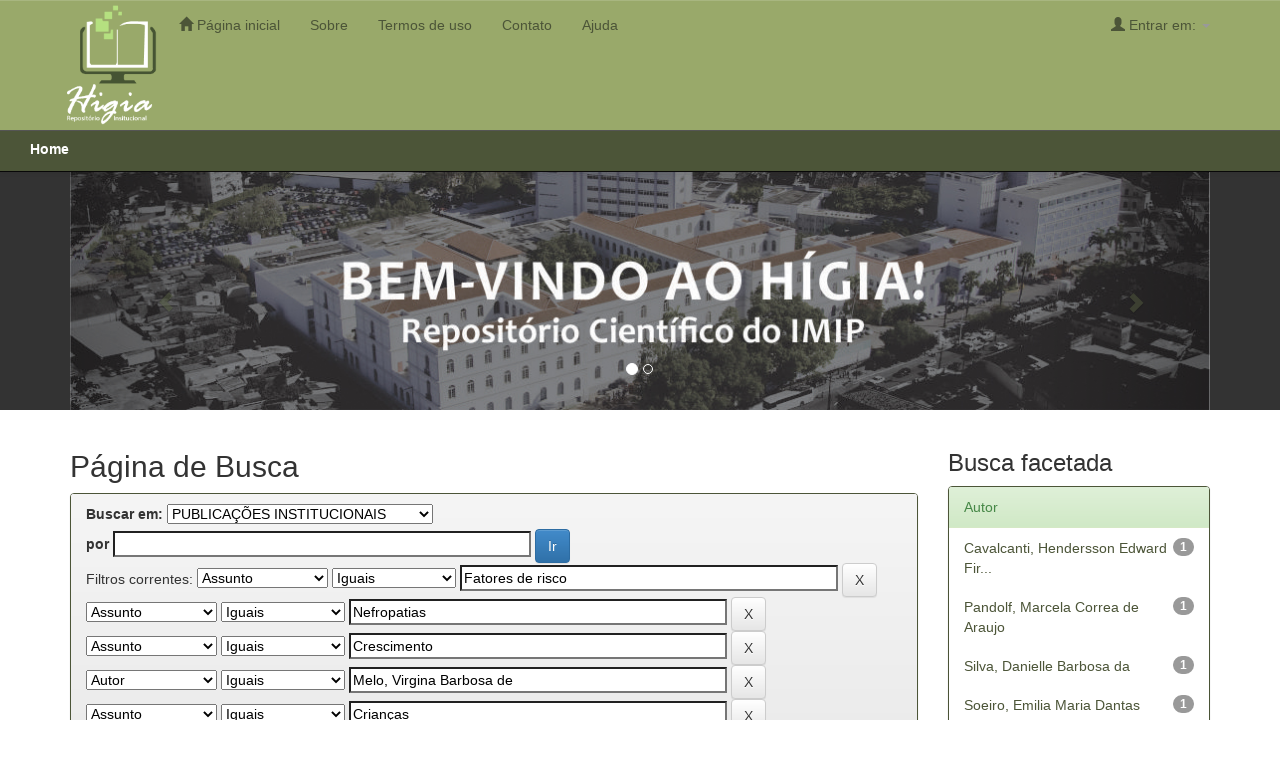

--- FILE ---
content_type: text/html;charset=UTF-8
request_url: http://higia.imip.org.br/handle/123456789/77/simple-search?query=&sort_by=score&order=desc&rpp=10&filter_field_1=subject&filter_type_1=equals&filter_value_1=Fatores+de+risco&filter_field_2=subject&filter_type_2=equals&filter_value_2=Nefropatias&filter_field_3=subject&filter_type_3=equals&filter_value_3=Crescimento&filter_field_4=author&filter_type_4=equals&filter_value_4=Melo%2C+Virgina+Barbosa+de&filter_field_5=subject&filter_type_5=equals&filter_value_5=Crian%C3%A7as&etal=0&filtername=author&filterquery=Albuquerque%2C+Lucas+Cavalcanti+Tenorio+de&filtertype=equals
body_size: 33300
content:


















<!DOCTYPE html>
<html>
    <head>
        <title>Home: Página de Busca</title>
        <meta http-equiv="Content-Type" content="text/html; charset=UTF-8" />
        <meta name="Generator" content="DSpace 6.3" />
        <meta name="viewport" content="width=device-width, initial-scale=1.0">
        <link rel="shortcut icon" href="/favicon.ico" type="image/x-icon"/>
        <link rel="stylesheet" href="/static/css/jquery-ui-1.10.3.custom/redmond/jquery-ui-1.10.3.custom.css" type="text/css" />
        <link rel="stylesheet" href="/static/css/bootstrap/bootstrap.min.css" type="text/css" />
        <link rel="stylesheet" href="/static/css/bootstrap/bootstrap-theme.min.css" type="text/css" />
        <link rel="stylesheet" href="/static/css/bootstrap/dspace-theme.css" type="text/css" />

        <link rel="search" type="application/opensearchdescription+xml" href="/open-search/description.xml" title="DSpace"/>

        
        <script type='text/javascript' src="/static/js/jquery/jquery-1.10.2.min.js"></script>
        <script type='text/javascript' src='/static/js/jquery/jquery-ui-1.10.3.custom.min.js'></script>
        <script type='text/javascript' src='/static/js/bootstrap/bootstrap.min.js'></script>
        <script type='text/javascript' src='/static/js/holder.js'></script>
        <script type="text/javascript" src="/utils.js"></script>
        <script type="text/javascript" src="/static/js/choice-support.js"> </script>
        


    
    


    
        <script type="text/javascript">
	var jQ = jQuery.noConflict();
	jQ(document).ready(function() {
		jQ( "#spellCheckQuery").click(function(){
			jQ("#query").val(jQ(this).attr('data-spell'));
			jQ("#main-query-submit").click();
		});
		jQ( "#filterquery" )
			.autocomplete({
				source: function( request, response ) {
					jQ.ajax({
						url: "/json/discovery/autocomplete?query=&filter_field_1=subject&filter_type_1=equals&filter_value_1=Fatores+de+risco&filter_field_2=subject&filter_type_2=equals&filter_value_2=Nefropatias&filter_field_3=subject&filter_type_3=equals&filter_value_3=Crescimento&filter_field_4=author&filter_type_4=equals&filter_value_4=Melo%2C+Virgina+Barbosa+de&filter_field_5=subject&filter_type_5=equals&filter_value_5=Crian%C3%A7as&filter_field_6=author&filter_type_6=equals&filter_value_6=Albuquerque%2C+Lucas+Cavalcanti+Tenorio+de",
						dataType: "json",
						cache: false,
						data: {
							auto_idx: jQ("#filtername").val(),
							auto_query: request.term,
							auto_sort: 'count',
							auto_type: jQ("#filtertype").val(),
							location: '123456789/77'	
						},
						success: function( data ) {
							response( jQ.map( data.autocomplete, function( item ) {
								var tmp_val = item.authorityKey;
								if (tmp_val == null || tmp_val == '')
								{
									tmp_val = item.displayedValue;
								}
								return {
									label: item.displayedValue + " (" + item.count + ")",
									value: tmp_val
								};
							}))			
						}
					})
				}
			});
	});
	function validateFilters() {
		return document.getElementById("filterquery").value.length > 0;
	}
</script>
    
    

<!-- HTML5 shim and Respond.js IE8 support of HTML5 elements and media queries -->
<!--[if lt IE 9]>
  <script src="/static/js/html5shiv.js"></script>
  <script src="/static/js/respond.min.js"></script>
<![endif]-->
    </head>

    
    
    <body class="undernavigation">
<a class="sr-only" href="#content">Skip navigation</a>
<header class="navbar navbar-inverse navbar-fixed-top">    
    
            <div class="container">
                























      

       <div class="navbar-header">
         <button type="button" class="navbar-toggle" data-toggle="collapse" data-target=".navbar-collapse">
           <span class="icon-bar"></span>
           <span class="icon-bar"></span>
           <span class="icon-bar"></span>
         </button>
         <a class="navbar-brand" href="/"><img height="120" src="/image/imip-logo-min.png" alt="IMIP logo" /></a>
       </div>

       <nav class="collapse navbar-collapse bs-navbar-collapse" role="navigation">
         <ul class="nav navbar-nav">
           <li class=""><a href="/"><span class="glyphicon glyphicon-home"></span> Página inicial</a></li>
		   
           <li class=""><a href="/about.jsp"> Sobre</a></li>

           <li class=""><a href="/terms.jsp"> Termos de uso</a></li>

           <li class=""><a href="/contact.jsp"> Contato</a></li>

          <li class=""><script type="text/javascript">
<!-- Javascript starts here
document.write('<a href="#" onClick="var popupwin = window.open(\'/help/index.html\',\'dspacepopup\',\'height=600,width=550,resizable,scrollbars\');popupwin.focus();return false;">Ajuda<\/a>');
// -->
</script><noscript><a href="/help/index.html" target="dspacepopup">Ajuda</a></noscript></li>
       </ul>

 

       <div class="nav navbar-nav navbar-right">
		<ul class="nav navbar-nav navbar-right">
         <li class="dropdown">
         
             <a href="#" class="dropdown-toggle" data-toggle="dropdown"><span class="glyphicon glyphicon-user"></span> Entrar em: <b class="caret"></b></a>
	
             <ul class="dropdown-menu">
               <li><a href="/mydspace">Meu espaço</a></li>
               <li><a href="/subscribe">Receber atualizações<br/> por e-mail</a></li>
               <li><a href="/profile">Editar perfil</a></li>

		
             </ul>
           </li>
          </ul>

	</div>
    </nav>

            </div>


<hr />



<div class="container content-top">
    



  

<ol class="breadcrumb">

  <li><a href="/">Home</a></li>

</ol>

</div>                


</header>

<main id="content" role="main">
<!--div class="container banner">
    <div class="row">
        <div class="col-md-9 brand">
            <h1>DSpace <small>JSPUI</small></h1>
            <h4>O DSpace preserva e provê acesso fácil e aberto a todos os tipos de objetos digitais, incluindo: textos, imagens, vídeos e conjuntos de dados</h4> <a href="http://www.dspace.org"><button class="btn btn-primary">Saiba mais</button></a> 
        </div>
        <div class="col-md-3"><img class="pull-right" src="/image/logo.gif" alt="DSpace logo" />
        </div>
    </div>
</div-->

	<div class="slide-home">
		<div class="container">
			<div id="myCarousel" class="carousel slide" data-ride="carousel">
				<!-- Indicators -->
				<ol class="carousel-indicators">
				<li data-target="#myCarousel" data-slide-to="0" class="active"></li>
				<li data-target="#myCarousel" data-slide-to="1"></li>
				</ol>

				<!-- Wrapper for slides -->
				<div class="carousel-inner">
					
					<div class="item active">
					  <img src="/image/banner01.jpg" alt="Banner1">
					</div>

					<!--div class="item">
					  <img src="/image/banner02.jpg" alt="Banner 2">
					</div-->
					
				</div>

				<!-- Left and right controls -->
				<a class="left carousel-control" href="#myCarousel" data-slide="prev">
				<span class="glyphicon glyphicon-chevron-left"></span>
				<span class="sr-only">Previous</span>
				</a>
				<a class="right carousel-control" href="#myCarousel" data-slide="next">
				<span class="glyphicon glyphicon-chevron-right"></span>
				<span class="sr-only">Next</span>
				</a>
			</div>
		</div>
	</div>
	<br />


<div class="container pa">

    <div class="row">
    <div class="col-md-9">
	







































    

<h2>Página de Busca</h2>

<div class="discovery-search-form panel panel-default">
    
	<div class="discovery-query panel-heading">
    <form action="simple-search" method="get">
        <label for="tlocation">
         	Buscar em:
        </label>
        <select name="location" id="tlocation">

            <option value="/">Todo o repositório</option>

            <option value="123456789/77" selected="selected">
                PUBLICAÇÕES INSTITUCIONAIS
            </option>

            <option value="123456789/1028" >
                Anais de Eventos
            </option>

            <option value="123456789/1030" >
                Artigos Científicos
            </option>

            <option value="123456789/1033" >
                Livros
            </option>

            <option value="123456789/1075" >
                
            </option>

            <option value="123456789/650" >
                Folders Informativos
            </option>

            <option value="123456789/907" >
                Regulamentos e Manuais da Pesquisa
            </option>

            <option value="123456789/1076" >
                Regulamentos e Manuais do Ensino
            </option>

        </select><br/>
        <label for="query">por</label>
        <input type="text" size="50" id="query" name="query" value=""/>
        <input type="submit" id="main-query-submit" class="btn btn-primary" value="Ir" />
                  
        <input type="hidden" value="10" name="rpp" />
        <input type="hidden" value="score" name="sort_by" />
        <input type="hidden" value="desc" name="order" />
                                
		<div class="discovery-search-appliedFilters">
		<span>Filtros correntes:</span>
		
			    <select id="filter_field_1" name="filter_field_1">
				<option value="title">Título</option><option value="author">Autor</option><option value="subject" selected="selected">Assunto</option><option value="dateIssued">Data da Defesa</option><option value="has_content_in_original_bundle">Has File(s)</option><option value="original_bundle_filenames">Nome do arquivo</option><option value="original_bundle_descriptions">Descri&ccedil;&otilde;es</option>
				</select>
				<select id="filter_type_1" name="filter_type_1">
				<option value="equals" selected="selected">Iguais</option><option value="contains">Contém</option><option value="authority">Identificado</option><option value="notequals">Diferentes</option><option value="notcontains">Não contém</option><option value="notauthority">Não identificado</option>
				</select>
				<input type="text" id="filter_value_1" name="filter_value_1" value="Fatores&#x20;de&#x20;risco" size="45"/>
				<input class="btn btn-default" type="submit" id="submit_filter_remove_1" name="submit_filter_remove_1" value="X" />
				<br/>
				
			    <select id="filter_field_2" name="filter_field_2">
				<option value="title">Título</option><option value="author">Autor</option><option value="subject" selected="selected">Assunto</option><option value="dateIssued">Data da Defesa</option><option value="has_content_in_original_bundle">Has File(s)</option><option value="original_bundle_filenames">Nome do arquivo</option><option value="original_bundle_descriptions">Descri&ccedil;&otilde;es</option>
				</select>
				<select id="filter_type_2" name="filter_type_2">
				<option value="equals" selected="selected">Iguais</option><option value="contains">Contém</option><option value="authority">Identificado</option><option value="notequals">Diferentes</option><option value="notcontains">Não contém</option><option value="notauthority">Não identificado</option>
				</select>
				<input type="text" id="filter_value_2" name="filter_value_2" value="Nefropatias" size="45"/>
				<input class="btn btn-default" type="submit" id="submit_filter_remove_2" name="submit_filter_remove_2" value="X" />
				<br/>
				
			    <select id="filter_field_3" name="filter_field_3">
				<option value="title">Título</option><option value="author">Autor</option><option value="subject" selected="selected">Assunto</option><option value="dateIssued">Data da Defesa</option><option value="has_content_in_original_bundle">Has File(s)</option><option value="original_bundle_filenames">Nome do arquivo</option><option value="original_bundle_descriptions">Descri&ccedil;&otilde;es</option>
				</select>
				<select id="filter_type_3" name="filter_type_3">
				<option value="equals" selected="selected">Iguais</option><option value="contains">Contém</option><option value="authority">Identificado</option><option value="notequals">Diferentes</option><option value="notcontains">Não contém</option><option value="notauthority">Não identificado</option>
				</select>
				<input type="text" id="filter_value_3" name="filter_value_3" value="Crescimento" size="45"/>
				<input class="btn btn-default" type="submit" id="submit_filter_remove_3" name="submit_filter_remove_3" value="X" />
				<br/>
				
			    <select id="filter_field_4" name="filter_field_4">
				<option value="title">Título</option><option value="author" selected="selected">Autor</option><option value="subject">Assunto</option><option value="dateIssued">Data da Defesa</option><option value="has_content_in_original_bundle">Has File(s)</option><option value="original_bundle_filenames">Nome do arquivo</option><option value="original_bundle_descriptions">Descri&ccedil;&otilde;es</option>
				</select>
				<select id="filter_type_4" name="filter_type_4">
				<option value="equals" selected="selected">Iguais</option><option value="contains">Contém</option><option value="authority">Identificado</option><option value="notequals">Diferentes</option><option value="notcontains">Não contém</option><option value="notauthority">Não identificado</option>
				</select>
				<input type="text" id="filter_value_4" name="filter_value_4" value="Melo,&#x20;Virgina&#x20;Barbosa&#x20;de" size="45"/>
				<input class="btn btn-default" type="submit" id="submit_filter_remove_4" name="submit_filter_remove_4" value="X" />
				<br/>
				
			    <select id="filter_field_5" name="filter_field_5">
				<option value="title">Título</option><option value="author">Autor</option><option value="subject" selected="selected">Assunto</option><option value="dateIssued">Data da Defesa</option><option value="has_content_in_original_bundle">Has File(s)</option><option value="original_bundle_filenames">Nome do arquivo</option><option value="original_bundle_descriptions">Descri&ccedil;&otilde;es</option>
				</select>
				<select id="filter_type_5" name="filter_type_5">
				<option value="equals" selected="selected">Iguais</option><option value="contains">Contém</option><option value="authority">Identificado</option><option value="notequals">Diferentes</option><option value="notcontains">Não contém</option><option value="notauthority">Não identificado</option>
				</select>
				<input type="text" id="filter_value_5" name="filter_value_5" value="Crianças" size="45"/>
				<input class="btn btn-default" type="submit" id="submit_filter_remove_5" name="submit_filter_remove_5" value="X" />
				<br/>
				
			    <select id="filter_field_6" name="filter_field_6">
				<option value="title">Título</option><option value="author" selected="selected">Autor</option><option value="subject">Assunto</option><option value="dateIssued">Data da Defesa</option><option value="has_content_in_original_bundle">Has File(s)</option><option value="original_bundle_filenames">Nome do arquivo</option><option value="original_bundle_descriptions">Descri&ccedil;&otilde;es</option>
				</select>
				<select id="filter_type_6" name="filter_type_6">
				<option value="equals" selected="selected">Iguais</option><option value="contains">Contém</option><option value="authority">Identificado</option><option value="notequals">Diferentes</option><option value="notcontains">Não contém</option><option value="notauthority">Não identificado</option>
				</select>
				<input type="text" id="filter_value_6" name="filter_value_6" value="Albuquerque,&#x20;Lucas&#x20;Cavalcanti&#x20;Tenorio&#x20;de" size="45"/>
				<input class="btn btn-default" type="submit" id="submit_filter_remove_6" name="submit_filter_remove_6" value="X" />
				<br/>
				
		</div>

<a class="btn btn-default" href="/simple-search">Retornar valores</a>	
		</form>
		</div>

		<div class="discovery-search-filters panel-body">
		<h5>Adicionar filtros:</h5>
		<p class="discovery-search-filters-hint">Utilizar filtros para refinar o resultado de busca.</p>
		<form action="simple-search" method="get">
		<input type="hidden" value="123456789&#x2F;77" name="location" />
		<input type="hidden" value="" name="query" />
		
				    <input type="hidden" id="filter_field_1" name="filter_field_1" value="subject" />
					<input type="hidden" id="filter_type_1" name="filter_type_1" value="equals" />
					<input type="hidden" id="filter_value_1" name="filter_value_1" value="Fatores&#x20;de&#x20;risco" />
					
				    <input type="hidden" id="filter_field_2" name="filter_field_2" value="subject" />
					<input type="hidden" id="filter_type_2" name="filter_type_2" value="equals" />
					<input type="hidden" id="filter_value_2" name="filter_value_2" value="Nefropatias" />
					
				    <input type="hidden" id="filter_field_3" name="filter_field_3" value="subject" />
					<input type="hidden" id="filter_type_3" name="filter_type_3" value="equals" />
					<input type="hidden" id="filter_value_3" name="filter_value_3" value="Crescimento" />
					
				    <input type="hidden" id="filter_field_4" name="filter_field_4" value="author" />
					<input type="hidden" id="filter_type_4" name="filter_type_4" value="equals" />
					<input type="hidden" id="filter_value_4" name="filter_value_4" value="Melo,&#x20;Virgina&#x20;Barbosa&#x20;de" />
					
				    <input type="hidden" id="filter_field_5" name="filter_field_5" value="subject" />
					<input type="hidden" id="filter_type_5" name="filter_type_5" value="equals" />
					<input type="hidden" id="filter_value_5" name="filter_value_5" value="Crianças" />
					
				    <input type="hidden" id="filter_field_6" name="filter_field_6" value="author" />
					<input type="hidden" id="filter_type_6" name="filter_type_6" value="equals" />
					<input type="hidden" id="filter_value_6" name="filter_value_6" value="Albuquerque,&#x20;Lucas&#x20;Cavalcanti&#x20;Tenorio&#x20;de" />
					
		<select id="filtername" name="filtername">
		<option value="title">Título</option><option value="author">Autor</option><option value="subject">Assunto</option><option value="dateIssued">Data da Defesa</option><option value="has_content_in_original_bundle">Has File(s)</option><option value="original_bundle_filenames">Nome do arquivo</option><option value="original_bundle_descriptions">Descri&ccedil;&otilde;es</option>
		</select>
		<select id="filtertype" name="filtertype">
		<option value="equals">Iguais</option><option value="contains">Contém</option><option value="authority">Identificado</option><option value="notequals">Diferentes</option><option value="notcontains">Não contém</option><option value="notauthority">Não identificado</option>
		</select>
		<input type="text" id="filterquery" name="filterquery" size="45" required="required" />
		<input type="hidden" value="10" name="rpp" />
		<input type="hidden" value="score" name="sort_by" />
		<input type="hidden" value="desc" name="order" />
		<input class="btn btn-default" type="submit" value="Adicionar" onclick="return validateFilters()" />
		</form>
		</div>        

        
   <div class="discovery-pagination-controls panel-footer">
   <form action="simple-search" method="get">
   <input type="hidden" value="123456789&#x2F;77" name="location" />
   <input type="hidden" value="" name="query" />
	
				    <input type="hidden" id="filter_field_1" name="filter_field_1" value="subject" />
					<input type="hidden" id="filter_type_1" name="filter_type_1" value="equals" />
					<input type="hidden" id="filter_value_1" name="filter_value_1" value="Fatores&#x20;de&#x20;risco" />
					
				    <input type="hidden" id="filter_field_2" name="filter_field_2" value="subject" />
					<input type="hidden" id="filter_type_2" name="filter_type_2" value="equals" />
					<input type="hidden" id="filter_value_2" name="filter_value_2" value="Nefropatias" />
					
				    <input type="hidden" id="filter_field_3" name="filter_field_3" value="subject" />
					<input type="hidden" id="filter_type_3" name="filter_type_3" value="equals" />
					<input type="hidden" id="filter_value_3" name="filter_value_3" value="Crescimento" />
					
				    <input type="hidden" id="filter_field_4" name="filter_field_4" value="author" />
					<input type="hidden" id="filter_type_4" name="filter_type_4" value="equals" />
					<input type="hidden" id="filter_value_4" name="filter_value_4" value="Melo,&#x20;Virgina&#x20;Barbosa&#x20;de" />
					
				    <input type="hidden" id="filter_field_5" name="filter_field_5" value="subject" />
					<input type="hidden" id="filter_type_5" name="filter_type_5" value="equals" />
					<input type="hidden" id="filter_value_5" name="filter_value_5" value="Crianças" />
					
				    <input type="hidden" id="filter_field_6" name="filter_field_6" value="author" />
					<input type="hidden" id="filter_type_6" name="filter_type_6" value="equals" />
					<input type="hidden" id="filter_value_6" name="filter_value_6" value="Albuquerque,&#x20;Lucas&#x20;Cavalcanti&#x20;Tenorio&#x20;de" />
						
           <label for="rpp">Resultados/Página</label>
           <select name="rpp" id="rpp">

                   <option value="5" >5</option>

                   <option value="10" selected="selected">10</option>

                   <option value="15" >15</option>

                   <option value="20" >20</option>

                   <option value="25" >25</option>

                   <option value="30" >30</option>

                   <option value="35" >35</option>

                   <option value="40" >40</option>

                   <option value="45" >45</option>

                   <option value="50" >50</option>

                   <option value="55" >55</option>

                   <option value="60" >60</option>

                   <option value="65" >65</option>

                   <option value="70" >70</option>

                   <option value="75" >75</option>

                   <option value="80" >80</option>

                   <option value="85" >85</option>

                   <option value="90" >90</option>

                   <option value="95" >95</option>

                   <option value="100" >100</option>

           </select>
           &nbsp;|&nbsp;

               <label for="sort_by">Ordenar registros por</label>
               <select name="sort_by" id="sort_by">
                   <option value="score">Relevância</option>
 <option value="dc.title_sort" >Título</option> <option value="dc.date.issued_dt" >Data da Defesa</option>
               </select>

           <label for="order">Ordenar</label>
           <select name="order" id="order">
               <option value="ASC" >Crescente</option>
               <option value="DESC" selected="selected">Descendente</option>
           </select>
           <label for="etal">Registro(s)</label>
           <select name="etal" id="etal">

               <option value="0" selected="selected">Todos</option>
<option value="1" >1</option>
                       <option value="5" >5</option>

                       <option value="10" >10</option>

                       <option value="15" >15</option>

                       <option value="20" >20</option>

                       <option value="25" >25</option>

                       <option value="30" >30</option>

                       <option value="35" >35</option>

                       <option value="40" >40</option>

                       <option value="45" >45</option>

                       <option value="50" >50</option>

           </select>
           <input class="btn btn-default" type="submit" name="submit_search" value="Atualizar" />


</form>
   </div>
</div>   

<hr/>
<div class="discovery-result-pagination row container">

    
	<div class="alert alert-info">Resultado 1-1 de 1.</div>
    <ul class="pagination pull-right">
	<li class="disabled"><span>Anterior</span></li>
	
	<li class="active"><span>1</span></li>

	<li class="disabled"><span>Póximo</span></li>
	</ul>
<!-- give a content to the div -->
</div>
<div class="discovery-result-results">





    <div class="panel panel-info">
    <div class="panel-heading">Conjunto de itens:</div>
    <table align="center" class="table" summary="This table browses all dspace content">
<colgroup><col width="130" /><col width="60%" /><col width="40%" /></colgroup>
<tr>
<th id="t1" class="oddRowEvenCol">Data do documento</th><th id="t2" class="oddRowOddCol">Título</th><th id="t3" class="oddRowEvenCol">Autor(es)</th></tr><tr><td headers="t1" ><em>2021</em></td><td headers="t2" ><a href="/handle/123456789/893">Growth&#x20;pattern&#x20;and&#x20;risk&#x20;factors&#x20;for&#x20;short&#x20;stature&#x20;in&#x20;non-dialysis&#x20;ckd&#x20;children</a></td><td headers="t3" ><em><a href="/browse?type=author&amp;value=Soeiro%2C+Matheus+Dantas">Soeiro,&#x20;Matheus&#x20;Dantas</a>; <a href="/browse?type=author&amp;value=Cavalcanti%2C+Hendersson+Edward+Firmino">Cavalcanti,&#x20;Hendersson&#x20;Edward&#x20;Firmino</a>; <a href="/browse?type=author&amp;value=Albuquerque%2C+Lucas+Cavalcanti+Tenorio+de">Albuquerque,&#x20;Lucas&#x20;Cavalcanti&#x20;Tenorio&#x20;de</a>; <a href="/browse?type=author&amp;value=Melo%2C+Virgina+Barbosa+de">Melo,&#x20;Virgina&#x20;Barbosa&#x20;de</a>; <a href="/browse?type=author&amp;value=Silva%2C+Danielle+Barbosa+da">Silva,&#x20;Danielle&#x20;Barbosa&#x20;da</a>; <a href="/browse?type=author&amp;value=Pandolf%2C+Marcela+Correa+de+Araujo">Pandolf,&#x20;Marcela&#x20;Correa&#x20;de&#x20;Araujo</a>; <a href="/browse?type=author&amp;value=Soeiro%2C+Emilia+Maria+Dantas">Soeiro,&#x20;Emilia&#x20;Maria&#x20;Dantas</a></em></td></tr>
</table>

    </div>

</div>
















            

	</div>
	<div class="col-md-3">
                    


<h3 class="facets">Busca facetada</h3>
<div id="facets" class="facetsBox">

<div id="facet_author" class="panel panel-success">
	    <div class="panel-heading">Autor</div>
	    <ul class="list-group"><li class="list-group-item"><span class="badge">1</span> <a href="/handle/123456789/77/simple-search?query=&amp;sort_by=score&amp;order=desc&amp;rpp=10&amp;filter_field_1=subject&amp;filter_type_1=equals&amp;filter_value_1=Fatores+de+risco&amp;filter_field_2=subject&amp;filter_type_2=equals&amp;filter_value_2=Nefropatias&amp;filter_field_3=subject&amp;filter_type_3=equals&amp;filter_value_3=Crescimento&amp;filter_field_4=author&amp;filter_type_4=equals&amp;filter_value_4=Melo%2C+Virgina+Barbosa+de&amp;filter_field_5=subject&amp;filter_type_5=equals&amp;filter_value_5=Crian%C3%A7as&amp;filter_field_6=author&amp;filter_type_6=equals&amp;filter_value_6=Albuquerque%2C+Lucas+Cavalcanti+Tenorio+de&amp;etal=0&amp;filtername=author&amp;filterquery=Cavalcanti%2C+Hendersson+Edward+Firmino&amp;filtertype=equals"
                title="Filtrado por Cavalcanti, Hendersson Edward Firmino">
                Cavalcanti, Hendersson Edward Fir...</a></li><li class="list-group-item"><span class="badge">1</span> <a href="/handle/123456789/77/simple-search?query=&amp;sort_by=score&amp;order=desc&amp;rpp=10&amp;filter_field_1=subject&amp;filter_type_1=equals&amp;filter_value_1=Fatores+de+risco&amp;filter_field_2=subject&amp;filter_type_2=equals&amp;filter_value_2=Nefropatias&amp;filter_field_3=subject&amp;filter_type_3=equals&amp;filter_value_3=Crescimento&amp;filter_field_4=author&amp;filter_type_4=equals&amp;filter_value_4=Melo%2C+Virgina+Barbosa+de&amp;filter_field_5=subject&amp;filter_type_5=equals&amp;filter_value_5=Crian%C3%A7as&amp;filter_field_6=author&amp;filter_type_6=equals&amp;filter_value_6=Albuquerque%2C+Lucas+Cavalcanti+Tenorio+de&amp;etal=0&amp;filtername=author&amp;filterquery=Pandolf%2C+Marcela+Correa+de+Araujo&amp;filtertype=equals"
                title="Filtrado por Pandolf, Marcela Correa de Araujo">
                Pandolf, Marcela Correa de Araujo</a></li><li class="list-group-item"><span class="badge">1</span> <a href="/handle/123456789/77/simple-search?query=&amp;sort_by=score&amp;order=desc&amp;rpp=10&amp;filter_field_1=subject&amp;filter_type_1=equals&amp;filter_value_1=Fatores+de+risco&amp;filter_field_2=subject&amp;filter_type_2=equals&amp;filter_value_2=Nefropatias&amp;filter_field_3=subject&amp;filter_type_3=equals&amp;filter_value_3=Crescimento&amp;filter_field_4=author&amp;filter_type_4=equals&amp;filter_value_4=Melo%2C+Virgina+Barbosa+de&amp;filter_field_5=subject&amp;filter_type_5=equals&amp;filter_value_5=Crian%C3%A7as&amp;filter_field_6=author&amp;filter_type_6=equals&amp;filter_value_6=Albuquerque%2C+Lucas+Cavalcanti+Tenorio+de&amp;etal=0&amp;filtername=author&amp;filterquery=Silva%2C+Danielle+Barbosa+da&amp;filtertype=equals"
                title="Filtrado por Silva, Danielle Barbosa da">
                Silva, Danielle Barbosa da</a></li><li class="list-group-item"><span class="badge">1</span> <a href="/handle/123456789/77/simple-search?query=&amp;sort_by=score&amp;order=desc&amp;rpp=10&amp;filter_field_1=subject&amp;filter_type_1=equals&amp;filter_value_1=Fatores+de+risco&amp;filter_field_2=subject&amp;filter_type_2=equals&amp;filter_value_2=Nefropatias&amp;filter_field_3=subject&amp;filter_type_3=equals&amp;filter_value_3=Crescimento&amp;filter_field_4=author&amp;filter_type_4=equals&amp;filter_value_4=Melo%2C+Virgina+Barbosa+de&amp;filter_field_5=subject&amp;filter_type_5=equals&amp;filter_value_5=Crian%C3%A7as&amp;filter_field_6=author&amp;filter_type_6=equals&amp;filter_value_6=Albuquerque%2C+Lucas+Cavalcanti+Tenorio+de&amp;etal=0&amp;filtername=author&amp;filterquery=Soeiro%2C+Emilia+Maria+Dantas&amp;filtertype=equals"
                title="Filtrado por Soeiro, Emilia Maria Dantas">
                Soeiro, Emilia Maria Dantas</a></li><li class="list-group-item"><span class="badge">1</span> <a href="/handle/123456789/77/simple-search?query=&amp;sort_by=score&amp;order=desc&amp;rpp=10&amp;filter_field_1=subject&amp;filter_type_1=equals&amp;filter_value_1=Fatores+de+risco&amp;filter_field_2=subject&amp;filter_type_2=equals&amp;filter_value_2=Nefropatias&amp;filter_field_3=subject&amp;filter_type_3=equals&amp;filter_value_3=Crescimento&amp;filter_field_4=author&amp;filter_type_4=equals&amp;filter_value_4=Melo%2C+Virgina+Barbosa+de&amp;filter_field_5=subject&amp;filter_type_5=equals&amp;filter_value_5=Crian%C3%A7as&amp;filter_field_6=author&amp;filter_type_6=equals&amp;filter_value_6=Albuquerque%2C+Lucas+Cavalcanti+Tenorio+de&amp;etal=0&amp;filtername=author&amp;filterquery=Soeiro%2C+Matheus+Dantas&amp;filtertype=equals"
                title="Filtrado por Soeiro, Matheus Dantas">
                Soeiro, Matheus Dantas</a></li></ul></div><div id="facet_dateIssued" class="panel panel-success">
	    <div class="panel-heading">Data da Defesa</div>
	    <ul class="list-group"><li class="list-group-item"><span class="badge">1</span> <a href="/handle/123456789/77/simple-search?query=&amp;sort_by=score&amp;order=desc&amp;rpp=10&amp;filter_field_1=subject&amp;filter_type_1=equals&amp;filter_value_1=Fatores+de+risco&amp;filter_field_2=subject&amp;filter_type_2=equals&amp;filter_value_2=Nefropatias&amp;filter_field_3=subject&amp;filter_type_3=equals&amp;filter_value_3=Crescimento&amp;filter_field_4=author&amp;filter_type_4=equals&amp;filter_value_4=Melo%2C+Virgina+Barbosa+de&amp;filter_field_5=subject&amp;filter_type_5=equals&amp;filter_value_5=Crian%C3%A7as&amp;filter_field_6=author&amp;filter_type_6=equals&amp;filter_value_6=Albuquerque%2C+Lucas+Cavalcanti+Tenorio+de&amp;etal=0&amp;filtername=dateIssued&amp;filterquery=2021&amp;filtertype=equals"
                title="Filtrado por 2021">
                2021</a></li></ul></div>

</div>


    </div>
    </div>       

</div>
</main>
            
             <footer class="navbar navbar-inverse navbar-bottom" style="padding: 12px; text-align: center; color: #4C5538 !important">
				
				<div class="col-md-3 center">
					Mantido por<br>
					<a href="http://imip.org.br/" target="_blank">
						<img src="/image/imip-logo-footer.png" alt="Logo IMIP" />
					</a>
				</div>
				
				<div class="col-md-3 center">
					Plataforma<br>
					<a href="https://duraspace.org/dspace/" target="_blank">
						<img src="/image/dspace-logo.png" width="200" alt="Logo DSPACE" />
					</a>
				</div>
				
				<div class="col-md-3 center">
					Financiamento<br>
					<a href="http://imip.org.br/pronon/" target="_blank">
						<img src="/image/logo-pronon.png" width="200" alt="Logo PRONON" />
					</a>
				</div>
				<div class="col-md-3 center">
					&nbsp;
				</div>
				
             <!--div id="designedby" class="container text-muted">
             Tema criado por <a href="http://www.cineca.it"><img
                                    src="/image/logo-cineca-small.png"
                                    alt="Logo CINECA" /></a>
			<div id="footer_feedback" class="pull-right">                                    
                                <p class="text-muted"><a target=&quot;_blank&quot; href=&quot;http://www.DSpace.org/&quot;>DSpace Software</a> Copyright © 2002-2010  <a target=&quot;_blank&quot; href=&quot;http://www.duraspace.org/&quot;>Duraspace</a>&nbsp;-
                                <a target="_blank" href="/feedback">Contato com a administração</a>
                                <a href="/htmlmap"></a></p>
                                </div>
			</div-->
    </footer>
    </body>
</html>
